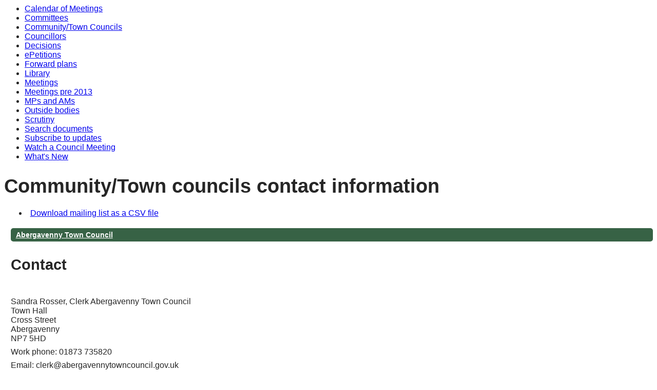

--- FILE ---
content_type: text/html; charset=utf-8
request_url: https://democracy.monmouthshire.gov.uk/mgParishCouncilDetailsList.aspx
body_size: 17000
content:
<html><head>
<meta http-equiv='X-UA-Compatible' content='IE=edge, chrome=1' /><meta name="DC.title"  content="Community/Town councils contact information"/>
<meta name="DC.description"  content="Contact details for all the community/town councils within Monmouthshire"/>
<meta name="DC.date" scheme="W3CDTF"  content="2026-01-20"/>
<meta name="DC.subject" scheme="eGMS.IPSV"  content="Government, politics and public administration"/>
<meta name="DC.subject" scheme="eGMS.IPSV"  content="Local government"/>
<meta name="DC.subject" scheme="eGMS.IPSV"  content="Decision making"/>

<link type="text/css" href="jquery-ui/css/Smoothness/jquery-ui-1.13.2.custom.min.css" rel="stylesheet" /> 
<link type="text/css" href="jquery-ui/Add-ons/mg.jqueryaddons.css" rel="stylesheet" /> 
	<link rel="stylesheet" href="SiteSpecific/ssMgStyles.css" type="text/css" media="all" />
	<link rel="stylesheet" href="SiteSpecific/ssWordStyles.css" type="text/css" media="all" />
	<link rel="stylesheet" href="SiteSpecific/ssmgResponsive.css" type="text/css" media="all" />
<title>Community/Town councils contact information</title></head><body><ul>
<li><a href="mgCalendarMonthView.aspx?GL=1&amp;bcr=1" title="Link to calendar of meetings">Calendar of Meetings</a></li>
<li><a href="mgListCommittees.aspx?bcr=1" title="Link to committee structure">Committees</a></li>
<li><a href="mgParishCouncilDetails.aspx?bcr=1" title="Link to community and town councils">Community/Town Councils</a></li>
<li><a href="mgMemberIndex.aspx?bcr=1" title="Link to councillors">Councillors</a></li>
<li><a href="mgDelegatedDecisions.aspx?bcr=1&amp;DM=0&amp;DS=2&amp;K=0&amp;DR=&amp;V=0" title="Link to register of decisions">Decisions</a></li>
<li><a href="mgEPetitionListDisplay.aspx?bcr=1" title="Link to ePetitions">ePetitions</a></li>
<li><a href="mgPlansHome.aspx?bcr=1" title="Link to Forward Plans">Forward plans</a></li>
<li><a href="ecCatDisplay.aspx?bcr=1&amp;sch=doc" title="Link to documents library">Library</a></li>
<li><a href="ieDocHome.aspx?bcr=1" title="Link to committee meetings">Meetings</a></li>
<li><a href="ieDocHome.aspx?bcr=1" title="Link to committee meetings pre 2013">Meetings pre 2013</a></li>
<li><a href="mgMemberIndexMP.aspx?bcr=1" title="Link to MPs and AMs">MPs and AMs</a></li>
<li><a href="mgListOutsideBodies.aspx?bcr=1" title="Link to outside bodies">Outside bodies</a></li>
<li><a href="https://www.monmouthshire.gov.uk/scrutiny" title="Link to scrutiny">Scrutiny</a></li>
<li><a href="ieDocSearch.aspx?bcr=1" title="Link to free text search">Search documents</a></li>
<li><a href="mgRegisterKeywordInterest.aspx?bcr=1" title="Link to subscribe to updates">Subscribe to updates</a></li>
<li><a href="https://www.youtube.com/channel/UCZHCKKCl7DqtxDabOkj_Esg" title="Link to watch a council meeting">Watch a Council Meeting</a></li>
<li><a href="mgWhatsNew.aspx?bcr=1" title="Link to what's new">What's New</a></li></ul><div id="modgov"><div class="mgHeader"><h1  class="mgMainTitleTxt" >Community&#47;Town councils contact information</h1></div>
				
			
<script type="text/javascript">
	if(window.$ModernGov === undefined)
	{
		Object.defineProperty(window, "$ModernGov", { value: {} });
		Object.defineProperty($ModernGov, "Settings", {value: {} });
		Object.defineProperty($ModernGov, "Translations", {value: {} });
		Object.defineProperty($ModernGov.Settings, "DisableDateTimePickers", { value: false });
Object.defineProperty($ModernGov.Settings, "RequiredLanguage", { value: 0 });

	}
</script>
	<div class="mgContent" >


<ul  class="mgActionList" >
            
        <li><a  href="mgCSVMultiExplain.aspx?UID=0&amp;All=1&amp;PC=1&RPID=0" >Download mailing list as a CSV file</a> </li>

</ul>
<h2 class="mgSectionTitle"><a  href="mgParishCouncilDetails.aspx?ID=199"   class="mgSectionTitleLnk"  >Abergavenny Town Council</a></h2>
<h3 class="mgSubSubTitleTxt">Contact</h3>
				<p><br />Sandra Rosser, Clerk Abergavenny Town Council<br />Town Hall<br />Cross Street<br />Abergavenny<br />NP7 5HD<br /></p>
				<p>Work phone: 01873 735820</p>
				<p>Email: clerk&#64;abergavennytowncouncil.gov.uk</p>
<h2 class="mgSectionTitle"><a  href="mgParishCouncilDetails.aspx?ID=205"   class="mgSectionTitleLnk"  >Caerwent Community Council</a></h2>
<h3 class="mgSubSubTitleTxt">Contact</h3>
				<p><br />Anne-Marie Spooner Clerk, Caerwent Community Counc<br />6 Centurions Court<br />Caerwent<br />Monmouthshire<br />NP26 5FG<br /></p>
				<p>Work phone: 01291 423687</p>
				<p>Email: clerk&#64;caerwentcc.com</p>
<h2 class="mgSectionTitle"><a  href="mgParishCouncilDetails.aspx?ID=225"   class="mgSectionTitleLnk"  >Caldicot Town Council</a></h2>
<h3 class="mgSubSubTitleTxt">Contact</h3>
				<p><br />Mark Tredwin Clerk Caldicot Town Council<br />Council Offices<br />Sandy Lane<br />Caldicot<br />NP26 4NA<br /></p>
				<p>Work phone: 01291 420441</p>
				<p>Email: towncouncil&#64;caldicottc.org.uk</p>
<h2 class="mgSectionTitle"><a  href="mgParishCouncilDetails.aspx?ID=226"   class="mgSectionTitleLnk"  >Chepstow Town Council</a></h2>
<h3 class="mgSubSubTitleTxt">Contact</h3>
				<p><br />Lucy Allen, Clerk Chepstow Town Council<br />The Gate House<br />Chepstow<br /> NP26 5LH<br /></p>
				<p>Work phone: 01291 626370</p>
				<p>Email: admin&#64;chepstow.co.uk</p>
<h2 class="mgSectionTitle"><a  href="mgParishCouncilDetails.aspx?ID=197"   class="mgSectionTitleLnk"  >Crucorney Community Council</a></h2>
<h3 class="mgSubSubTitleTxt">Contact</h3>
				<p><br />Mr S.G Cooper, Clerk Crucorney Community Council<br />Llwynon<br />Pandy<br />Abergavenny<br />NP7 8DN<br /></p>
				<p>Work phone: 01873 890754</p>
				<p>Email: gerald.cooper46&#64;gmail.com</p>
<h2 class="mgSectionTitle"><a  href="mgParishCouncilDetails.aspx?ID=206"   class="mgSectionTitleLnk"  >Devauden Community Council</a></h2>
<h3 class="mgSubSubTitleTxt">Contact</h3>
				<p><br />J McLagan, Clerk Devauden Community Council<br />    </p>
				<p>Work phone: 07410 272079</p>
				<p>Email: clerk&#64;devaudencc.org.uk</p>
<h2 class="mgSectionTitle"><a  href="mgParishCouncilDetails.aspx?ID=204"   class="mgSectionTitleLnk"  >Gobion Fawr Community Council</a></h2>
<h3 class="mgSubSubTitleTxt">Contact</h3>
				<p><br />Hugh Candler, Clerk Gobion Fawr Community Council<br />32 Monk Street<br />Abergavenny<br /> NP7 5NP<br /></p>
				<p>Work phone: 01873 840091</p>
				<p>Email: info&#64;gobionfawrcommunitycouncil.org.uk</p>
<h2 class="mgSectionTitle"><a  href="mgParishCouncilDetails.aspx?ID=220"   class="mgSectionTitleLnk"  >Goetre Fawr Community Council</a></h2>
<h3 class="mgSubSubTitleTxt">Contact</h3>
				<p><br />Jonathan Lazenby, Clerk Goetre Fawr Community Coun<br />Laburnum, Croes y pant Lane<br />Mamhilad<br />Monmouthshire<br />NP4 0JD<br /></p>
				<p>Work phone: 01495 785779</p>
				<p>Email: theclerk&#64;goytre.gov.uk</p>
				<p>Home fax: 07510 345337</p>
<h2 class="mgSectionTitle"><a  href="mgParishCouncilDetails.aspx?ID=198"   class="mgSectionTitleLnk"  >Grosmont Community Council</a></h2>
<h3 class="mgSubSubTitleTxt">Contact</h3>
				<p>Meeting date 2nd Monday of every month<br />Michaela Chaplin, Clerk Grosmont Community Council<br />    </p>
				<p>Work phone: 07947346957</p>
				<p>Email: grosmontcouncil&#64;hotmail.com</p>
<h2 class="mgSectionTitle"><a  href="mgParishCouncilDetails.aspx?ID=200"   class="mgSectionTitleLnk"  >Llanarth Community Council</a></h2>
<h3 class="mgSubSubTitleTxt">Contact</h3>
				<p>Meeting date 2nd Tuesday every other month (starting Jan)<br />Mrs M Mercer, Clerk Llanarth Community Council<br />The Old Post Office, Llanarth<br />Nr Raglan,<br />Usk<br />NP15 2AU<br /></p>
				<p>Work phone: 01873 590077</p>
				<p>Email: llanarthfawrcommunitycouncil&#64;gmail.com</p>
<h2 class="mgSectionTitle"><a  href="mgParishCouncilDetails.aspx?ID=222"   class="mgSectionTitleLnk"  >Llanbadoc Community Council</a></h2>
<h3 class="mgSubSubTitleTxt">Contact</h3>
				<p><br />Jacob Richards-Powell, Clerk, Llanbadoc CC<br />15 Caerau Road<br />Newport<br />NP20 4HL<br /> </p>
				<p>Work phone: 07727272056</p>
				<p>Email: clerk&#64;llanbadoc.org</p>
<h2 class="mgSectionTitle"><a  href="mgParishCouncilDetails.aspx?ID=201"   class="mgSectionTitleLnk"  >Llanelly Community Council</a></h2>
<h3 class="mgSubSubTitleTxt">Contact</h3>
				<p><br />Temp Clerk Llanelly Community Council<br />Gilwern Community Centre<br />Common Road<br />Gilwern<br />NP7 0DS<br /></p>
				<p>Work phone: 01873 832550</p>
				<p>Email: clerk&#64;llanellycc.org.uk</p>
<h2 class="mgSectionTitle"><a  href="mgParishCouncilDetails.aspx?ID=202"   class="mgSectionTitleLnk"  >Llanfoist Fawr Community Council</a></h2>
<h3 class="mgSubSubTitleTxt">Contact</h3>
				<p><br />Gareth Havard, Llanfoist Fawr Community Council<br />19 Derwen Deg Close<br />Govilon<br /> NP7 9RJ<br /></p>
				<p>Work phone: 07850 543434</p>
				<p>Email: clerk&#64;llanfoistfawrcc.co.uk</p>
<h2 class="mgSectionTitle"><a  href="mgParishCouncilDetails.aspx?ID=223"   class="mgSectionTitleLnk"  >Llangybi Fawr Community Council</a></h2>
<h3 class="mgSubSubTitleTxt">Contact</h3>
				<p><br />Kate Burdge, Clerk Llangybi Fawr Community Counci<br />    </p>
				<p>Work phone: 07450 229019</p>
				<p>Email: k.burdge&#64;llangybi.org</p>
<h2 class="mgSectionTitle"><a  href="mgParishCouncilDetails.aspx?ID=203"   class="mgSectionTitleLnk"  >Llantilio Pertholey Community Council</a></h2>
<h3 class="mgSubSubTitleTxt">Contact</h3>
				<p><br />Clare Preece, Clerk Llantilio Pertholey Community<br />17 Wheatridge Road<br />Belmont<br />Hereford<br />HR2 7UL<br /></p>
				<p>Work phone: 07940391150</p>
				<p>Email: llantiliopertholeycc&#64;yahoo.co.uk</p>
<h2 class="mgSectionTitle"><a  href="mgParishCouncilDetails.aspx?ID=229"   class="mgSectionTitleLnk"  >Llantrisant Fawr Community Council</a></h2>
<h3 class="mgSubSubTitleTxt">Contact</h3>
				<p><br />Jayne Stoodley, Clerk Llantrisant Fawr C<br />    </p>
				<p>Work phone: 07989 443312</p>
				<p>Email: llantrisantfawr&#64;gmail.com</p>
<h2 class="mgSectionTitle"><a  href="mgParishCouncilDetails.aspx?ID=214"   class="mgSectionTitleLnk"  >Magor with Undy Town Council</a></h2>
<h3 class="mgSubSubTitleTxt">Contact</h3>
				<p><br />William Lewis, Clerk, Magor with Undy Communi<br />The Hayloft<br />Magor Square<br />Caldicot<br /> </p>
				<p>Work phone: 07592 374592</p>
				<p>Email: admin&#64;magorundy.org.uk</p>
<h2 class="mgSectionTitle"><a  href="mgParishCouncilDetails.aspx?ID=208"   class="mgSectionTitleLnk"  >Mathern Community Council</a></h2>
<h3 class="mgSubSubTitleTxt">Contact</h3>
				<p><br />Mrs Jane Kelley, Clerk Mathern Community Council<br />3 Parklands<br />Mathern<br />Chepstow<br />NP16 6JL<br /></p>
				<p>Work phone: 01291 621031</p>
				<p>Email: info&#64;matherncc.co.uk</p>
<h2 class="mgSectionTitle"><a  href="mgParishCouncilDetails.aspx?ID=217"   class="mgSectionTitleLnk"  >Mitchel Troy United Community Council</a></h2>
<h3 class="mgSubSubTitleTxt">Contact</h3>
				<p><br />Carole Arvanitis, Clerk Mitchel Troy United Commun<br />Min Yr Awel<br />Parkhouse<br />Trellech<br />NP25 4QD<br /></p>
				<p>Work phone: 07391 558031</p>
				<p>Email: clerk&#64;mitcheltroyunitedcc.org.uk</p>
<h2 class="mgSectionTitle"><a  href="mgParishCouncilDetails.aspx?ID=227"   class="mgSectionTitleLnk"  >Monmouth Town Council</a></h2>
<h3 class="mgSubSubTitleTxt">Contact</h3>
				<p><br />Paula Hartley&#47;Caitlin Williams, Clerk Monmouth Tow<br />Shire Hall<br />Agincourt Square<br />Monmouth<br />NP25 3DY<br /></p>
				<p>Work phone: 01600 732722</p>
				<p>Email: townclerk&#64;monmouth.gov.uk</p>
<h2 class="mgSectionTitle"><a  href="mgParishCouncilDetails.aspx?ID=209"   class="mgSectionTitleLnk"  >Portskewett Community Council</a></h2>
<h3 class="mgSubSubTitleTxt">Contact</h3>
				<p><br />Mrs Beverley Young, Clerk Portskewett Community Co<br />18 Osprey Drive<br />Caldicot<br />Monmouthshire<br /> </p>
				<p>Work phone: 07487315981</p>
				<p>Email: clerkatportskewettcc&#64;outlook.com</p>
<h2 class="mgSectionTitle"><a  href="mgParishCouncilDetails.aspx?ID=218"   class="mgSectionTitleLnk"  >Raglan Community Council</a></h2>
<h3 class="mgSubSubTitleTxt">Contact</h3>
				<p><br />Adrian Edwards, Clerk Raglan Community Council<br />Ty Nant, Old Trap Road<br />Gilwern<br />Monmouthshire<br />NP7 0HW<br /></p>
				<p>Work phone: 07770 417355</p>
				<p>Email: clerk&#64;raglancc.org.uk</p>
<h2 class="mgSectionTitle"><a  href="mgParishCouncilDetails.aspx?ID=210"   class="mgSectionTitleLnk"  >Rogiet Community Council</a></h2>
<h3 class="mgSubSubTitleTxt">Contact</h3>
				<p><br />Alice Vaughan, Clerk Rogiet Community Counc<br />Rogiet Hub<br />West Way<br />Rogiet<br />NP26 3SP<br /></p>
				<p>Work phone: 07563543959</p>
				<p>Email: clerk&#64;rogietcommunitycouncil.co.uk</p>
<h2 class="mgSectionTitle"><a  href="mgParishCouncilDetails.aspx?ID=212"   class="mgSectionTitleLnk"  >Shirenewton Community Council</a></h2>
<h3 class="mgSubSubTitleTxt">Contact</h3>
				<p><br />J McLagan, Clerk Shirenewton Community Council<br />    </p>
				<p>Work phone: 07410 580961</p>
				<p>Email: shirenewtoncc&#64;gmail.com</p>
<h2 class="mgSectionTitle"><a  href="mgParishCouncilDetails.aspx?ID=308"   class="mgSectionTitleLnk"  >Skenfrith Community Council</a></h2>
<h3 class="mgSubSubTitleTxt">Contact</h3>
				<p><br />Les Taylor, Clerk Skenfrith Community Council<br />2 Firs Road<br />Llanvapley<br />Abergavenny<br />NP7 8SL<br /></p>
				<p>Work phone: 01600 780376</p>
				<p>Email: skenfrithcommunitycouncil&#64;gmail.com</p>
<h2 class="mgSectionTitle"><a  href="mgParishCouncilDetails.aspx?ID=211"   class="mgSectionTitleLnk"  >St Arvans Community Council</a></h2>
<h3 class="mgSubSubTitleTxt">Contact</h3>
				<p><br />Carole Arvanitis, Clerk, St Arvans Community Counc<br />The Meeting Rooms<br />St Arvans<br />Chepstow<br />NP16 6AU<br /></p>
				<p>Work phone: 07902511468</p>
				<p>Email: clerk&#64;starvanscouncil.co.uk</p>
<h2 class="mgSectionTitle"><a  href="mgParishCouncilDetails.aspx?ID=219"   class="mgSectionTitleLnk"  >Trellech United Community Council</a></h2>
<h3 class="mgSubSubTitleTxt">Contact</h3>
				<p><br />Sue Baker, Clerk Trellech United Community C<br />    </p>
				<p>Work phone: 07895449756</p>
				<p>Email: admin&#64;trellechunited-cc.gov.uk</p>
<h2 class="mgSectionTitle"><a  href="mgParishCouncilDetails.aspx?ID=228"   class="mgSectionTitleLnk"  >Usk Town Council</a></h2>
<h3 class="mgSubSubTitleTxt">Contact</h3>
				<p><br />Mrs Tracey Huxley, Clerk Usk Town Council<br />Sessions House<br />43 Maryport Street<br />Usk<br />NP15 1AD<br /></p>
				<p>Work phone: 01291 673011</p>
				<p>Email: clerk.usk&#64;usktown.org</p>
<h2 class="mgSectionTitle"><a  href="mgParishCouncilDetails.aspx?ID=216"   class="mgSectionTitleLnk"  >Whitecastle Community Council</a></h2>
<h3 class="mgSubSubTitleTxt">Contact</h3>
				<p><br />Mr Les Taylor Clerk Llantilio Crosseny Community C<br />2 Firs Road<br />Llanvapley<br />Abergavenny<br />NP7 8SL<br /></p>
				<p>Work phone: 01600 780376</p>
				<p>Email: whitecastlecommunitycouncil&#64;gmail.com</p>
<h2 class="mgSectionTitle"><a  href="mgParishCouncilDetails.aspx?ID=213"   class="mgSectionTitleLnk"  >Wye Valley Community Council</a></h2>
<h3 class="mgSubSubTitleTxt">Contact</h3>
				<p><br />Wye Valley Community Council<br />The Clerk&#39;s Office<br />15 Caerau Road<br />NEWPORT<br />NP20 4HL<br /></p>
				<p>Work phone: 07727272056</p>
				<p>Email: clerk&#64;wyevalley-cc.co.uk</p>
<div class="mgHelpLine" >	
</div>	

</div>
<div class="mgFooter" >		

	<p>&nbsp;</p>

<input type="hidden" value="false" id="hidIsExtLinkNewWindow" name="hidIsExtLinkNewWindow"><!--#79852 remove trailing slash-->


    <script src="edit-doc-activex.js" type="text/javascript"></script>

    <script type="text/javascript" src="jquery-ui/js/jquery-3.5.1.min.js"></script>
    <script type="text/javascript" src="jquery-ui/js/jquery-ui-1.13.2.min.js"></script>

    <script type="text/javascript">
	var mgJQuery = jQuery.noConflict(true);
        var thisFormValidator;
    </script>

    <script type="text/javascript" src="jquery-ui/json/json2.js"></script>
    <script type="text/javascript" src="jquery-ui/Add-ons/mg.jqueryaddons.min.js"></script>
    <script type="text/javascript" src="mgAjaxScripts.js"></script> 
    
	    <script type="text/javascript" src="mgGraphScripts.js"></script> 
          
    <script type="text/javascript">
        function CommonAjaxInit()
        {
            Common_DocumentReady(false, 0);	// FB16622 - Default changed from Mark T's original to 0 thereby disabling it if no value set.
        }

        mgJQuery(document).ready(CommonAjaxInit);

        //FB39842 RBFRS Website - Modern.Gov Councillors Page. JK
        mgJQuery(window).on('load', function ()
        {
            Common_WindowLoad();
        });

    </script>  
</div>


</div></body></html><!-- modern.gov reverse CMS: undefined -->